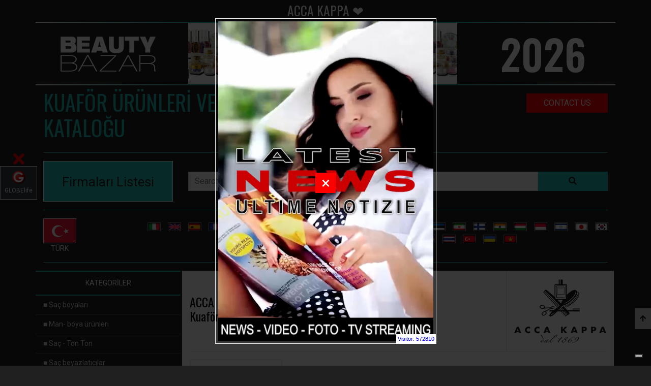

--- FILE ---
content_type: text/html; charset=UTF-8
request_url: https://beautybazar.cn/tr/acca-kappa-pa-696/acca-kappa.html.html
body_size: 21478
content:
<!doctype html>
<html lang="tr">
	<head>
		<!-- Google Tag Manager -->
		<script>(function(w,d,s,l,i){w[l]=w[l]||[];w[l].push({'gtm.start':
			new Date().getTime(),event:'gtm.js'});var f=d.getElementsByTagName(s)[0],
			j=d.createElement(s),dl=l!='dataLayer'?'&l='+l:'';j.async=true;j.src=
			'https://www.googletagmanager.com/gtm.js?id='+i+dl;f.parentNode.insertBefore(j,f);
			})(window,document,'script','dataLayer','GTM-PZ95PSX');</script>
		<!-- End Google Tag Manager -->

		<link rel="canonical" href="https://beautybazar.com/tr/acca-kappa-pa-696/acca-kappa.html.html" />

		
<!-- schema org - inizio -->
<script type="application/ld+json">{ "@context":"https://schema.org", "@type":"ItemList","name":"ACCA KAPPA - /tr/acca kappa pa 696/acca kappa.html.html" , "logo": "https://beautybazar.cn/images/BeautyBazar-logo.png", "image": "https://beautybazar.cn/images/intro/beautybazar-2024.webp","url":"https://beautybazar.cn/tr/acca-kappa-pa-696/acca-kappa.html.html","description":"/tr/acca kappa pa 696/acca kappa.html.html", "itemListElement":[ { "@type":"ListItem", "position":1, "item": { "@context": "https://schema.org/", "@type": "Product", "name": "Dalgalı", "description": "Tellere kökten dalgalı bir etki veren ve tüm uzunluk boyunca gölgelenmiş saçları kurutun.", "image":"https://beautybazar.cn/prodotti/acca-kappa-wavy.jpg", "url":"https://beautybazar.com/tr/aksesuarları-kuafeoumlrleuumlk-c-17/acca-kappa-a-696/dalgalı-p-6277.html", "offers":{ "@type": "AggregateOffer", "offerCount": 5, "lowPrice": 5.00, "highPrice": 199.99, "priceCurrency": "EUR"}, "review":{ "@type": "Review", "reviewRating":{ "@type": "Rating", "ratingValue": 4, "bestRating": 5}, "author":{ "@type": "Person", "name": "ACCA KAPPA @ Beautybazar"}}, "aggregateRating":{ "@type": "AggregateRating", "ratingValue": 4.4, "reviewCount": 89}}}]}</script><script type="application/ld+json">{ "@context": "https://schema.org", "@type": "WebPage", "name": "Dalgalı", "description": "Tellere kökten dalgalı bir etki veren ve tüm uzunluk boyunca gölgelenmiş saçları kurutun.

Tüpün konik, klasik silindirik şekilden daha modern bir etki için buluğu sa", "publisher": { "@type": "Person", "name": "Roberto Trussardi" }, "primaryImageOfPage":{"@id":"beautybazar.cn/tr/acca-kappa-pa-696/acca-kappa.html.html#primaryimage"}, "image":{"@id":"beautybazar.cn/tr/acca-kappa-pa-696/acca-kappa.html.html#primaryimage"}, "thumbnailUrl":"https://beautybazar.cn/prodotti/acca-kappa-wavy.jpg", "license": "https://globelife.com/includes/acquireLicensePage.html"}</script><script type="application/ld+json"> { "@context": "https://schema.org", "@type": "BreadcrumbList", "name": "hairstylists' products", "logo": "https://beautybazar.cn/images/BeautyBazar-logo.png", "url": "https://beautybazar.cn/tr/acca-kappa-pa-696/acca-kappa.html.html", "description":"E-commerce site used not only exclusively to purchase, but also and above all to obtain information, compare prices and read reviews. The products are published with photos and videos.", "image": "https://beautybazar.cn/images/intro/beautybazar-2024.webp", "itemListElement": [ { "@type": "ListItem", "position": 1, "name": "Saç boyaları", "item": "https://beautybazar.cn/tr/saeccedil-boyaları-c-1/saeccedil-boyaları.html"}, { "@type": "ListItem", "position": 2, "name": "Man- boya ürünleri", "item": "https://beautybazar.cn/tr/man-boya-euumlreuumlnleri-c-20/man-boya-euumlreuumlnleri.html"}, { "@type": "ListItem", "position": 3, "name": "Saç - Ton Ton", "item": "https://beautybazar.cn/tr/saeccedil-ton-ton-c-2/saeccedil-ton-ton.html"}, { "@type": "ListItem", "position": 4, "name": "Saç beyazlatıcılar", "item": "https://beautybazar.cn/tr/saeccedil-beyazlatıcılar-c-3/saeccedil-beyazlatıcılar.html"}, { "@type": "ListItem", "position": 5, "name": "Saç Rengi Geliştiriciler", "item": "https://beautybazar.cn/tr/saeccedil-rengi-geliştiriciler-c-4/saeccedil-rengi-geliştiriciler.html"}, { "@type": "ListItem", "position": 6, "name": "Kalıcı saç", "item": "https://beautybazar.cn/tr/kalıcı-saeccedil-c-5/kalıcı-saeccedil.html"}, { "@type": "ListItem", "position": 7, "name": "Saç Düzleştirici", "item": "https://beautybazar.cn/tr/saeccedil-deuumlzleştirici-c-6/saeccedil-deuumlzleştirici.html"}, { "@type": "ListItem", "position": 8, "name": "Tedaviler - saç bakımı", "item": "https://beautybazar.cn/tr/tedaviler-saeccedil-bakımı-c-10/tedaviler-saeccedil-bakımı.html"}, { "@type": "ListItem", "position": 9, "name": "Jel ve bitiş saç", "item": "https://beautybazar.cn/tr/jel-ve-bitiş-saeccedil-c-11/jel-ve-bitiş-saeccedil.html"}, { "@type": "ListItem", "position": 10, "name": "Saç spreyleri", "item": "https://beautybazar.cn/tr/saeccedil-spreyleri-c-12/saeccedil-spreyleri.html"}, { "@type": "ListItem", "position": 11, "name": "Balzamlar - saç maskeleri", "item": "https://beautybazar.cn/tr/balzamlar-saeccedil-maskeleri-c-13/balzamlar-saeccedil-maskeleri.html"}, { "@type": "ListItem", "position": 12, "name": "Saçlar için şampuanlar", "item": "https://beautybazar.cn/tr/saeccedillar-ieccedilin-şampuanlar-c-14/saeccedillar-ieccedilin-şampuanlar.html"}, { "@type": "ListItem", "position": 13, "name": "Saç spreyi", "item": "https://beautybazar.cn/tr/saeccedil-spreyi-c-15/saeccedil-spreyi.html"}, { "@type": "ListItem", "position": 14, "name": "Saçlar için özel ürünler", "item": "https://beautybazar.cn/tr/saeccedillar-ieccedilin-eoumlzel-euumlreuumlnler-c-16/saeccedillar-ieccedilin-eoumlzel-euumlreuumlnler.html"}, { "@type": "ListItem", "position": 15, "name": "aksesuarları kuaförlük", "item": "https://beautybazar.cn/tr/aksesuarları-kuafeoumlrleuumlk-c-17/aksesuarları-kuafeoumlrleuumlk.html"}, { "@type": "ListItem", "position": 16, "name": "Saç kurutma makinesi", "item": "https://beautybazar.cn/tr/saeccedil-kurutma-makinesi-c-21/saeccedil-kurutma-makinesi.html"}, { "@type": "ListItem", "position": 17, "name": "Saç Düzleştirici", "item": "https://beautybazar.cn/tr/saeccedil-deuumlzleştirici-c-22/saeccedil-deuumlzleştirici.html"}, { "@type": "ListItem", "position": 18, "name": "Saç için makaslar", "item": "https://beautybazar.cn/tr/saeccedil-ieccedilin-makaslar-c-23/saeccedil-ieccedilin-makaslar.html"}, { "@type": "ListItem", "position": 19, "name": "Saç fırçaları", "item": "https://beautybazar.cn/tr/saeccedil-fıreccedilaları-c-24/saeccedil-fıreccedilaları.html"}, { "@type": "ListItem", "position": 20, "name": "Saçlar için uzantısı", "item": "https://beautybazar.cn/tr/saeccedillar-ieccedilin-uzantısı-c-25/saeccedillar-ieccedilin-uzantısı.html"}, { "@type": "ListItem", "position": 21, "name": "Kuaför Mobilyalar", "item": "https://beautybazar.cn/tr/kuafeoumlr-mobilyalar-c-18/kuafeoumlr-mobilyalar.html"}, { "@type": "ListItem", "position": 22, "name": "Okullar ve kuaförlük kursları", "item": "https://beautybazar.cn/tr/okullar-ve-kuafeoumlrleuumlk-kursları-c-19/okullar-ve-kuafeoumlrleuumlk-kursları.html"}, { "@type": "ListItem", "position": 23, "name": "Estetik", "item": "https://beautybazar.cn/tr/estetik-c-26/estetik.html"}, { "@type": "ListItem", "position": 24, "name": "Kuaförlük kıyafetleri", "item": "https://beautybazar.cn/tr/kuafeoumlrleuumlk-kıyafetleri-c-27/kuafeoumlrleuumlk-kıyafetleri.html"}, { "@type": "ListItem", "position": 25, "name": "Area Manager", "item": "https://beautybazar.cn/tr/area-manager-c-28/area-manager.html"}]}</script>
<script type="application/ld+json"> { "@context": "https://schema.org/", "@type": "ImageObject", "contentUrl": "https://beautybazar.cn/images/BeautyBazar-logo.png", "license": "https://globelife.com/privacy/policy-privacy.html", "acquireLicensePage": "https://globelife.com/privacy/policy-privacy.html", "creditText": "GLOBElife", "creator":{ "@type": "Person", "name": "Roberto Trussardi"}, "copyrightNotice": "Proprietà di Edizioni HP"} </script>
<script type="application/ld+json"> { "@context": "https://schema.org/", "@type": "ImageObject", "contentUrl": "https://globelife.com/globelife-logo.jpg", "license": "https://globelife.com/privacy/policy-privacy.html", "acquireLicensePage": "https://globelife.com/privacy/policy-privacy.html", "creditText": "GLOBElife", "creator":{ "@type": "Person", "name": "Roberto Trussardi"}, "copyrightNotice": "Proprietà di Edizioni HP"} </script>
<script type="application/ld+json"> { "@context": "https://schema.org", "@type": "Organization", "name": "GLOBElife (Publishing House)", "description": "www.GLOBElife.com is the most important international portal specializing in hair fashion. It is a point of reference for global hairstyling for trade fairs, production companies, distributors, wholesalers, hairdressers and women looking for news and news on hair.", "image": "https://globelife.com/globelife-logo.jpg", "url": "https://globelife.com/", "logo": "https://globelife.com/globelife-logo.jpg", "email": "info@globelife.com", "telephone": "+3903311706328", "address":{ "@type": "PostalAddress", "streetAddress": "Via Primo Maggio 11/13", "addressLocality": "San Vittore Olona (MI)", "addressCountry": "IT", "addressRegion": "Lombardia", "postalCode": "20028"}, "vatID": "09161130969"} </script>
<script type="application/ld+json">  { "@context": "https://schema.org", "@type": "FAQPage", "mainEntity": [ { "@type": "Question", "name": "Where can I find information on professional hair products and accessories?", "acceptedAnswer":{ "@type": "Answer", "text": "On beautybazar.com you will find all the information relating to hair products, professional hair accessories, furniture for hairdressers, schools for hairdressers, courses for hairdressers. If you are a hairdresser and you are looking for a product for your salon or if you are a person who needs information relating to professional hair products then browse https://beautybazar.com and you will find what you are looking for."}}]} </script>
<!-- schema org - fine -->

		<link rel='dns-prefetch' href='//globelife.com/' />
		<link rel='dns-prefetch' href='//cdnjs.cloudflare.com/' />
		<link rel='dns-prefetch' href='//stackpath.bootstrapcdn.com/' />
		<link rel='dns-prefetch' href='//fonts.googleapis.com/' />
		<link rel='dns-prefetch' href='//cdn.jsdelivr.net/' />		
		 <link rel="alternate" hreflang="ar" href="https://beautybazar.cn/ar/acca-kappa-pa-696/acca-kappa.html" />  <link rel="alternate" hreflang="bg" href="https://beautybazar.cn/bg/acca-kappa-pa-696/acca-kappa.html" />  <link rel="alternate" hreflang="ca" href="https://beautybazar.cn/ca/acca-kappa-pa-696/acca-kappa.html" />  <link rel="alternate" hreflang="cs" href="https://beautybazar.cn/cs/acca-kappa-pa-696/acca-kappa.html" />  <link rel="alternate" hreflang="da" href="https://beautybazar.cn/da/acca-kappa-pa-696/acca-kappa.html" />  <link rel="alternate" hreflang="de" href="https://beautybazar.cn/de/acca-kappa-pa-696/acca-kappa.html" />  <link rel="alternate" hreflang="el" href="https://beautybazar.cn/el/acca-kappa-pa-696/acca-kappa.html" />  <link rel="alternate" hreflang="en" href="https://beautybazar.cn/en/acca-kappa-pa-696/acca-kappa.html" />  <link rel="alternate" hreflang="es" href="https://beautybazar.cn/es/acca-kappa-pa-696/acca-kappa.html" />  <link rel="alternate" hreflang="et" href="https://beautybazar.cn/et/acca-kappa-pa-696/acca-kappa.html" />  <link rel="alternate" hreflang="fa" href="https://beautybazar.cn/fa/acca-kappa-pa-696/acca-kappa.html" />  <link rel="alternate" hreflang="fi" href="https://beautybazar.cn/fi/acca-kappa-pa-696/acca-kappa.html" />  <link rel="alternate" hreflang="fr" href="https://beautybazar.cn/fr/acca-kappa-pa-696/acca-kappa.html" />  <link rel="alternate" hreflang="hi" href="https://beautybazar.cn/hi/acca-kappa-pa-696/acca-kappa.html" />  <link rel="alternate" hreflang="hr" href="https://beautybazar.cn/hr/acca-kappa-pa-696/acca-kappa.html" />  <link rel="alternate" hreflang="hu" href="https://beautybazar.cn/hu/acca-kappa-pa-696/acca-kappa.html" />  <link rel="alternate" hreflang="id" href="https://beautybazar.cn/id/acca-kappa-pa-696/acca-kappa.html" />  <link rel="alternate" hreflang="it" href="https://beautybazar.cn/it/acca-kappa-pa-696/acca-kappa.html" />  <link rel="alternate" hreflang="iw" href="https://beautybazar.cn/iw/acca-kappa-pa-696/acca-kappa.html" />  <link rel="alternate" hreflang="ja" href="https://beautybazar.cn/ja/acca-kappa-pa-696/acca-kappa.html" />  <link rel="alternate" hreflang="ko" href="https://beautybazar.cn/ko/acca-kappa-pa-696/acca-kappa.html" />  <link rel="alternate" hreflang="lt" href="https://beautybazar.cn/lt/acca-kappa-pa-696/acca-kappa.html" />  <link rel="alternate" hreflang="lv" href="https://beautybazar.cn/lv/acca-kappa-pa-696/acca-kappa.html" />  <link rel="alternate" hreflang="ms" href="https://beautybazar.cn/ms/acca-kappa-pa-696/acca-kappa.html" />  <link rel="alternate" hreflang="nl" href="https://beautybazar.cn/nl/acca-kappa-pa-696/acca-kappa.html" />  <link rel="alternate" hreflang="no" href="https://beautybazar.cn/no/acca-kappa-pa-696/acca-kappa.html" />  <link rel="alternate" hreflang="pl" href="https://beautybazar.cn/pl/acca-kappa-pa-696/acca-kappa.html" />  <link rel="alternate" hreflang="pt" href="https://beautybazar.cn/pt/acca-kappa-pa-696/acca-kappa.html" />  <link rel="alternate" hreflang="ro" href="https://beautybazar.cn/ro/acca-kappa-pa-696/acca-kappa.html" />  <link rel="alternate" hreflang="ru" href="https://beautybazar.cn/ru/acca-kappa-pa-696/acca-kappa.html" />  <link rel="alternate" hreflang="sk" href="https://beautybazar.cn/sk/acca-kappa-pa-696/acca-kappa.html" />  <link rel="alternate" hreflang="sl" href="https://beautybazar.cn/sl/acca-kappa-pa-696/acca-kappa.html" />  <link rel="alternate" hreflang="sr" href="https://beautybazar.cn/sr/acca-kappa-pa-696/acca-kappa.html" />  <link rel="alternate" hreflang="sv" href="https://beautybazar.cn/sv/acca-kappa-pa-696/acca-kappa.html" />  <link rel="alternate" hreflang="th" href="https://beautybazar.cn/th/acca-kappa-pa-696/acca-kappa.html" />  <link rel="alternate" hreflang="tr" href="https://beautybazar.cn/tr/acca-kappa-pa-696/acca-kappa.html" />  <link rel="alternate" hreflang="uk" href="https://beautybazar.cn/uk/acca-kappa-pa-696/acca-kappa.html" />  <link rel="alternate" hreflang="vi" href="https://beautybazar.cn/vi/acca-kappa-pa-696/acca-kappa.html" />  <link rel="alternate" hreflang="zh" href="https://beautybazar.cn/zh/acca-kappa-pa-696/acca-kappa.html" /> <link rel="alternate" hreflang="x-default" href="https://beautybazar.cn/it/acca-kappa-pa-696/acca-kappa.html" />        <title>acca kappa ❤️ GLOBElife  ☎️️️ </title>
        <meta name="keywords" content="kuaför ürünleri, saç ürünleri satışı, fiyatları, e-ticaret, kuaförlük boyaları, boyalar, saç ağartıcılar, saç açıcıları, saç dökülmesi tedavileri, saç çıkarma tedavileri, kuaförler için saç kurutma makineleri, kuaförler için saç kurutma makineleri, saç düzleştiriciler, saç düzleştiriciler kuaförler , profesyonel saç düzleştirici, beyaz saç, gri saç, SAÇ Ürünleri Beauty Bazar 3bteam, 3me maestri elvares, a.l. team, abba project, abril et nature, acai therapy, affinage salon professional, agadir, alcantara, aldo coppola, aldo forte, alfaparf, allwaves, Alter Ego, alterna, amargan, american crew, amj charlson, amorosi, angel brush, angens, argan oil mk, artego, artist, artwork, ascet, asp, aveda, avita, b-spot, b.m.p., babyliss pro, balmain, barbaitaliana, barex, baxter, bbcos, be hair, beauty confidence kyoma, bes, bhs, biacre, biobotanic, bioetika, biohair, bioshine, biosky, black, botugen by fanola, brazilian blowout, brazilian keratin, brazilian tech, brelil professional, bright, by d. falengreen, c:ehko, cadiveau, caliven, calmar, capelli&capelli, capillum, carbonari group, cartacor, ceramik, ceriotti, charme & beauty, chenice, chihtsais, class, claxon, clynol, co.in. arredamenti parrucchieri, color design, compagnia del colore, corioliss, cosmo service, cotril, cpm, crazy color, creative studio, creattiva, croc usa, cure ology, d & l hair products, da galeno, dance color, dapper dan, davines, dawa, dax multi-cultural, dea diva, demeral, denman, depot - the male tools & co., di biase hair, dikson, dina meri, diva, dott. solari, draghetti, dune 90, dyson, earthly body, echosline, egoworld, eksperience, elchim, elegy, elgon, emmebi, emmediciotto, emsibeth, envie, essie, eti, eugene perma, euro ital, everline, every green, exagon engineering, exitenn, exten silk, extremo, faipa, fanola, farmaca international, farmagan, farmavita, farouk, fascino & eleganza, fauvert professionnel, fiapp international, fondonatura, framesi, free limix, fudge, gama professional, gamma piu, garagnani, geny, gerardi, ghd, giomat, giubra, goldwell, gordon, gran chic, great lenghts, green light, greenion, hair company, hair models, hair thinking, hair trade, halonis, hantesis, helen seward, herb uk, hg, hsa, htk, id hair products, inco, india, indola, inebrya, insignia plus, intercosmo, invidia, it&ly, itit cosmetics, jalyd professional, jean paul myne, joico, k-time, kaaral, kadus, karisma beauty design, kemon, keramine h, kerastase, kerastraight, keratherapy, keratin complex, keune, kevin murphy, kiela, kitoko by asp, kleral system, kms california, komeko, komis, kplatinum, krom, l oreal professionnel - loreal, la biosthetique, la brasiliana, label.m, labor pro, lady nail, lanza, leader cam, liquid keratin, lirias, lisap, liscio punto, londa, loralradicchio, luca rossini, macadamia, make up artixt professional, malvy professional, marcia teixeira, mash up haircare, matrix, matsuzaki, maxxelle, mdg, medavita, medical and beauty, mediceuticals, melcap, memoye, mikado, milk shake, mistral, mix-up, mizani, montibel-lo, moroccanoil, morocutti, mp hair, muster, mydentity guy tang, myorganics, myosotis, naat, nagrom, nanomax, napura, nashi argan landoll, natural hp, nemesi, nevita, nhp, niamh, nika, nioxin, nook, nouvelle, novisoft, nuance, nyce, olaplex, om system, ones only, optima-cosmedi, oro fluido, orotherapy, osmo, over color, oway, oxypower, oyster, parisienne, parlux phon, paul mitchell, pazzini beauty expert, periche profesional, personal, phase 10+, philip kingsley, philip martins, phitofarma, phytothermae, pi-erre, pietranera, pinin, plura professional line, poker, precious hair, previa, prive, pro active, professional by fama, punti di vista, qtm, raywell, rco, redken, ref, rejuvx, relax, rem, renee blanche, retro professional, retro specific, retro.upgrade, revivogen, revivre, revlon professional, rica, roial, roilar, rolland eco ethic organic, roux, rusk, sabbadini, salerm, salon ambience, samurai, scenic, schwarzkopf, screen, sebastian, selective, sensus, sericolor, sexy hair, sh-rd, shark killer pomade, she hair extension, shiseido, shot, shu uemura, sinergy cosmetics, sl beauty, soa, soco, solfine, straight & curl, struktis, subrina, system diffusion, tahe, takara belmont, technique, tecna italia, teotema-cosmedi, termix, terzi industrie, tigi haircare, tk, tmt, tocco magico, togethair, tri, tricoart, tricol, tricosal, unika, unimix, uniq one, upgrade, valera, varcare, vicky, vifrex, vision products, vitalcare, vitalfarco by maxima, vitalitys, volhair, wahl, waland, wella professionals, welonda, wig by natura, world diffusion, x hair by new cosmetics, xtro, ybera professional, yellow, yuko, yunsey, z.one, zerozero39, zerran international, zetavel, Orea Malia, Roberto Autieri, Egidio Borri, Roberto Bombardier - loreal" >
        <meta name="description" content="acca kappa ❤️ GLOBElife (Publishing House)  ☎️️️  Kuaför ürünleri ❤️ GLOBElife (Publishing House)  ☎️️️ Satis Saç Ürünleri - kuaförler">
        <meta property="og:site_name" content="GLOBElife - BEAUTYBAZAR">
        <meta property="og:type" content="website">
        <meta property="og:locale" content="tr">
        <meta property="fb:app_id" content="">
        <meta name="google-play-app" content="">
        <meta name="apple-itunes-app" content="">
        <meta name="twitter:card" content="summary">
        <meta name="twitter:site" content="@GLOBElife_com">
        <meta property="og:image" content="https://beautybazar.com/images/beautybazar-logo-og.webp">
        <meta itemprop="image" content="https://beautybazar.com/images/beautybazar-logo-og.webp">
        <meta name="twitter:image" content="https://beautybazar.com/images/beautybazar-logo-og.webp">
        <meta name="is-redirect" content="false">
        <meta property="og:description" content="acca kappa ❤️ GLOBElife (Publishing House)  ☎️️️  Kuaför ürünleri ❤️ GLOBElife (Publishing House)  ☎️️️ Satis Saç Ürünleri - kuaförler">
        <meta itemprop="description" content="acca kappa ❤️ GLOBElife (Publishing House)  ☎️️️  Kuaför ürünleri ❤️ GLOBElife (Publishing House)  ☎️️️ Satis Saç Ürünleri - kuaförler">
        <meta name="twitter:description" content="acca kappa ❤️ GLOBElife (Publishing House)  ☎️️️  Kuaför ürünleri ❤️ GLOBElife (Publishing House)  ☎️️️ Satis Saç Ürünleri - kuaförler">
        <meta property="og:url" content="https://beautybazar.cn/tr/acca-kappa-pa-696/acca-kappa.html.html">
        <meta property="twitter:url" content="https://beautybazar.cn/tr/acca-kappa-pa-696/acca-kappa.html.html">
        <meta property="og:title" content="acca kappa ❤️ GLOBElife  ☎️️️ ">
        <meta itemprop="name" content="acca kappa ❤️ GLOBElife  ☎️️️ ">
        <meta name="twitter:title" content="acca kappa ❤️ GLOBElife  ☎️️️ ">
        <meta name="Author" content="BeautyBazar.net" >
        <meta http-equiv="Last-modified" content="2026-01-16 11:28:45" >
        <meta name="Title" content="acca kappa ❤️ GLOBElife  ☎️️️ " >
        <meta name="Subject" content="acca kappa ❤️ GLOBElife  ☎️️️ " >
        <meta name="Generator" content="beautybazar.cn" >
        <meta name="Copyright" content="beautybazar.cn" >
        <meta name="Designer" content="beautybazar.cn" >
        <meta name="Publisher" content="beautybazar.cn" >
        <meta name="Revisit-After" content="7 Days" >
        <meta name="Distribution" content="Global" >
        <meta name="Robots" content="Index, All" >


<meta charset="utf-8">
<meta name="viewport" content="width=device-width, initial-scale=1, shrink-to-fit=no">
<link rel="stylesheet" href="https://stackpath.bootstrapcdn.com/bootstrap/4.1.0/css/bootstrap.min.css">
<link rel="stylesheet" href="https://stackpath.bootstrapcdn.com/bootstrap/4.1.0/css/bootstrap.min.css">
<link rel="stylesheet" href="https://cdnjs.cloudflare.com/ajax/libs/font-awesome/5.15.3/css/all.min.css" integrity="sha512-iBBXm8fW90+nuLcSKlbmrPcLa0OT92xO1BIsZ+ywDWZCvqsWgccV3gFoRBv0z+8dLJgyAHIhR35VZc2oM/gI1w==" crossorigin="anonymous" referrerpolicy="no-referrer" />
<link rel="stylesheet" href="https://cdnjs.cloudflare.com/ajax/libs/rateYo/2.3.2/jquery.rateyo.min.css">

<link rel="stylesheet" href="/css/main.css">
<link rel="stylesheet" href="/css/emoji.css">

<script src="https://code.jquery.com/jquery-3.3.1.min.js"></script>
<script src="https://cdnjs.cloudflare.com/ajax/libs/rateYo/2.3.2/jquery.rateyo.min.js"></script>
<script>
		document.addEventListener("DOMContentLoaded", function(event) {
			document.getElementById("currentUrl").style.display = "none";
			document.getElementById("currentUrl").innerHTML = window.location.href;
			window.parent.postMessage({location:window.location.pathname}, '*');
		});
</script>

<!-- Meta Pixel Code -->
<script>
!function(f,b,e,v,n,t,s)
{if(f.fbq)return;n=f.fbq=function(){n.callMethod?
n.callMethod.apply(n,arguments):n.queue.push(arguments)};
if(!f._fbq)f._fbq=n;n.push=n;n.loaded=!0;n.version='2.0';
n.queue=[];t=b.createElement(e);t.async=!0;
t.src=v;s=b.getElementsByTagName(e)[0];
s.parentNode.insertBefore(t,s)}(window, document,'script',
'https://connect.facebook.net/en_US/fbevents.js');
fbq('init', '769805340950788');
fbq('track', 'PageView');
</script>
<noscript><img height="1" width="1" style="display:none"
src="https://www.facebook.com/tr?id=769805340950788&ev=PageView&noscript=1"
/></noscript>
<!-- End Meta Pixel Code -->
<meta name="facebook-domain-verification" content="2e3qfmk9sxzri3qx6b94mayh31at00" />
<link rel="icon" type="image/png" href="https://beautybazar.com/favicon.png" />
        <link rel="apple-touch-icon" sizes="180x180" href="https://beautybazar.com/apple-touch-icon.png">
        <link rel="icon" type="image/png" sizes="32x32" href="https://beautybazar.com/favicon-32x32.png">
        <link rel="icon" type="image/png" sizes="16x16" href="https://beautybazar.com/favicon-16x16.png">
		<link rel="icon" type="image/x-icon" href="/favicon.ico">	


<style> .img-nascosta { display: none !important; } </style> </head>

<body class="dark">
    <!-- Google Tag Manager (noscript) -->
		<noscript><iframe src="https://www.googletagmanager.com/ns.html?id=GTM-PZ95PSX"
		height="0" width="0" style="display:none;visibility:hidden"></iframe></noscript>
    <!-- End Google Tag Manager (noscript) -->

	<h1 class="h1PrimaRiga">ACCA KAPPA ❤️ </h1>		
	<!-- STAT ON --><script>
    var capogruppo = 'beautybazar';
    var suffissoDominio = '';
    var linkStat = 'https://globelife.com/stat/apiStatisticaBase.php';
    window.addEventListener('DOMContentLoaded', (event) => {
        // verifica che non sia un bot/crawler ecc.
        // verifica che non sia dall'ufficio o server interno (ma questo mi sa solo da php...)
        var botPattern = "(googlebot\/|bot|Googlebot-Mobile|Googlebot-Image|Google favicon|Mediapartners-Google|bingbot|slurp|java|wget|curl|Commons-HttpClient|Python-urllib|libwww|httpunit|nutch|phpcrawl|msnbot|jyxobot|FAST-WebCrawler|FAST Enterprise Crawler|biglotron|teoma|convera|seekbot|gigablast|exabot|ngbot|ia_archiver|GingerCrawler|webmon |httrack|webcrawler|grub.org|UsineNouvelleCrawler|antibot|netresearchserver|speedy|fluffy|bibnum.bnf|findlink|msrbot|panscient|yacybot|AISearchBot|IOI|ips-agent|tagoobot|MJ12bot|dotbot|woriobot|yanga|buzzbot|mlbot|yandexbot|purebot|Linguee Bot|Voyager|CyberPatrol|voilabot|baiduspider|citeseerxbot|spbot|twengabot|postrank|turnitinbot|scribdbot|page2rss|sitebot|linkdex|Adidxbot|blekkobot|ezooms|dotbot|Mail.RU_Bot|discobot|heritrix|findthatfile|europarchive.org|NerdByNature.Bot|sistrix crawler|ahrefsbot|Aboundex|domaincrawler|wbsearchbot|summify|ccbot|edisterbot|seznambot|ec2linkfinder|gslfbot|aihitbot|intelium_bot|facebookexternalhit|yeti|RetrevoPageAnalyzer|lb-spider|sogou|lssbot|careerbot|wotbox|wocbot|ichiro|DuckDuckBot|lssrocketcrawler|drupact|webcompanycrawler|acoonbot|openindexspider|gnam gnam spider|web-archive-net.com.bot|backlinkcrawler|coccoc|integromedb|content crawler spider|toplistbot|seokicks-robot|it2media-domain-crawler|ip-web-crawler.com|siteexplorer.info|elisabot|proximic|changedetection|blexbot|arabot|WeSEE:Search|niki-bot|CrystalSemanticsBot|rogerbot|360Spider|psbot|InterfaxScanBot|Lipperhey SEO Service|CC Metadata Scaper|g00g1e.net|GrapeshotCrawler|urlappendbot|brainobot|fr-crawler|binlar|SimpleCrawler|Livelapbot|Twitterbot|cXensebot|smtbot|bnf.fr_bot|A6-Indexer|ADmantX|Facebot|Twitterbot|OrangeBot|memorybot|AdvBot|MegaIndex|SemanticScholarBot|ltx71|nerdybot|xovibot|BUbiNG|Qwantify|archive.org_bot|Applebot|TweetmemeBot|crawler4j|findxbot|SemrushBot|yoozBot|lipperhey|y!j-asr|Domain Re-Animator Bot|AddThis)";
        var re = new RegExp(botPattern, 'i');
        var userAgent = navigator.userAgent; 
        if (re.test(userAgent)) {
            console.log('the user agent is a crawler!');
        }else{
            if(capogruppo!='undefine' && capogruppo!='n-a' && capogruppo!=null && capogruppo.trim()!=''){setStat();}
        }

    });


    async function actionFetchPOSTtextStatistica(url,parametri){
            // impostazioni - inizio
                var esito ={};
                var data = parametri;
                var params = new URLSearchParams();
                for(i in data){
                    params.append(i,data[i]);
                }


                var myHeaders = new Headers();
                    myHeaders.append('pragma', 'no-cache');
                    myHeaders.append('cache-control', 'no-cache');
                    myHeaders.append('mode', 'no-cors');


                var myRequest = new Request(url,
                    {
                        method:"POST",
                        mode:"no-cors",
                        headers: myHeaders,
                        body:params
                    }
                );
            // impostazioni - fine

        await fetch(myRequest).then(function (response) {
            if (response.ok) {
                //return response.json();
                return response.text();

            }
            return Promise.reject(response);
        }).then(function (data) {
            //document.getElementById('idDivObjLoaded').innerHTML = '';
            if(data === null){return null;}
                esito = data;
                // operazioni da svolgere se ok - fine


        }).catch(function (err) {
            // There was an error
            console.warn('Errore catch actionFetchPOSTtext: ');
            console.warn(err);
            //document.getElementById('idDivObjLoaded').innerHTML = '<h3 style="color: red;">' + err + '</h3>';
        });

        return esito;
    }
    async function setStat(){
        var parametri = new Array();
            parametri['cmd'] = 'setStat';
            parametri['codiceSblocco'] = 'ASKJFRNFJK45654ASDFDS';
            parametri['capogruppo'] = capogruppo;
            parametri['dominio'] = window.location.hostname + '_' + suffissoDominio;


        esitoFetch = await actionFetchPOSTtextStatistica(linkStat,parametri);


    }
    async function inviaSegnalazioneErrorePerStat(objDati){
        var parametri = new Array();
        parametri['cmd'] = 'inviaSegnalazioneErrore';
        parametri['subject'] = 'errore javascript in: ' + location.href;
        parametri['codiceSblocco'] = 'ASKJFRNFJK45654ASDFDS';
        parametri['provenienza'] = window.location.hostname;
        parametri['errore'] = JSON.stringify(objDati);
        parametri['subject'] = 'Errore statistica';
        
        esitoInvioEmail = await actionFetchPOSTtextStatistica(linkStat,parametri);

        console.log('Segnalazione errore:');
        console.log(esitoInvioEmail);
        console.log(objDati);

    }    
</script>
<div class="hidden" id="currentUrl"></div>

<nav class="navbar navbar-desktop navbar-expand-lg navbar-dark bg-primary fixed-top navbar-scroll d-none d-lg-block">
	<div class="container">
          <a class="navbar-brand" href="#"><strong>BEAUTY</strong>BAZAR</a>
          <button class="navbar-toggler" type="button" data-toggle="collapse" data-target="#navbarSupportedContent" aria-controls="navbarSupportedContent" aria-expanded="false" aria-label="Toggle navigation">
            <span class="navbar-toggler-icon"></span>
          </button>
        
          <div class="collapse navbar-collapse" id="navbarSupportedContent">
          <ul class="navbar-nav mr-auto">
          </ul>
         <form class="form-inline form-search my-2 my-lg-0" action="https://beautybazar.cn/tr/search/" method="post"> 
              <input class="form-control" type="search" placeholder="Search" aria-label="Search" name="cerca">
              <button class="btn my-2 my-sm-0" type="submit">Search</button>
            </form>
		  </div>
	  </div>
</nav>
<nav class="navbar navbar-mobile navbar-expand-lg navbar-dark bg-primary fixed-top d-lg-none px-1">
	<div class="container">
          <div class="col-6 px-1">
						<a class="btn btn-dark btn-eleAziende d-block w-100 text-uppercase" 
							href="/tr/saeccedil-euumlreuumlnleri-list.html" 
							title="Firmaları Listesi">
							Firmaları Listesi						</a>
					</div>
          <div class="col-6 px-1">
            <span class="btn btn-dark d-block w-100 text-uppercase btn-mobile btn-categorie">
              Kategoriler            </span>
          </div>

          <div class="col-2 d-none">
            <button class="navbar-toggler" type="button" data-toggle="collapse" data-target="#navbarMobile" aria-controls="navbarSupportedContent" aria-expanded="false" aria-label="Toggle navigation">
              <span class="navbar-toggler-icon"></span>
            </button>
          </div>
          <div class="collapse navbar-collapse" id="navbarMobile  ">
          <ul class="navbar-nav mr-auto">
          </ul>
         <form class="form-inline my-2 my-lg-0" action="https://beautybazar.cn/tr/search/" method="post"> 
              <input class="form-control mr-sm-2" type="search" placeholder="Search" aria-label="Search" name="cerca">
              <button class="btn my-2 my-sm-0" type="submit"><i class="fa fa-search">Search</i></button>
            </form>
		  </div>
	  </div>
</nav><div id="wrap" class="container">
    <header>
    	<div id="cont-header" class="mb-2 row">
    		 
    <div class="col-6 col-md-3 d-flex align-items-center justify-content-center">
    	<a href="https://beautybazar.cn">
    		<div id="headerLogo">
    			<img src="https://beautybazar.cn/images/header/logoBBLight.png" border="0" alt="Beauty Bazar" title="Beauty Bazar" class="img-fluid">
    			<!--<img src="https://beautybazar.cn/images/header/logo.png" border="0" alt="Beauty Bazar" title="Beauty Bazar">-->
    		</div>
    	</a>
    </div>
    <div class="col-12 col-md-6 d-none d-md-block animazione-header">
    	<div id="header-foto">
    		<div id="header-foto-1">
    			<img src="https://beautybazar.cn/images/header/m13.jpg" border="0" class="p7">
    			<img src="https://beautybazar.cn/images/header/p18.jpg" border="0" class="p6">
    			<img src="https://beautybazar.cn/images/header/p35.jpg" border="0" class="p5">
    			<img src="https://beautybazar.cn/images/header/p34.jpg" border="0" class="p4">
    			<img src="https://beautybazar.cn/images/header/p23.jpg" border="0" class="p3">
    			<img src="https://beautybazar.cn/images/header/p4.jpg" border="0" class="p2">
    			<img src="https://beautybazar.cn/images/header/m1.jpg" border="0" class="p1">
    		</div>
    		<div id="header-foto-2">
    			<img src="https://beautybazar.cn/images/header/p22.jpg" border="0" class="p14">
    			<img src="https://beautybazar.cn/images/header/m9.jpg" border="0" class="p13">
    			<img src="https://beautybazar.cn/images/header/p33.jpg" border="0" class="p12">
    			<img src="https://beautybazar.cn/images/header/m6.jpg" border="0" class="p11">
    			<img src="https://beautybazar.cn/images/header/p11.jpg" border="0" class="p10">
    			<img src="https://beautybazar.cn/images/header/p5.jpg" border="0" class="p9">
    			<img src="https://beautybazar.cn/images/header/p1.jpg" border="0" class="p8">
    		</div>
    		<div id="header-foto-3">
    			<img src="https://beautybazar.cn/images/header/m1.jpg" border="0" class="p21">
    			<img src="https://beautybazar.cn/images/header/p19.jpg" border="0" class="p20">
    			<img src="https://beautybazar.cn/images/header/m7.jpg" border="0" class="p19">
    			<img src="https://beautybazar.cn/images/header/p24.jpg" border="0" class="p18">
    			<img src="https://beautybazar.cn/images/header/m5.jpg" border="0" class="p17">
    			<img src="https://beautybazar.cn/images/header/p13.jpg" border="0" class="p16">
    			<img src="https://beautybazar.cn/images/header/p2.jpg" border="0" class="p15">
    		</div>
    		<div id="header-foto-4">
    			<img src="https://beautybazar.cn/images/header/p12.jpg" border="0" class="p28">
    			<img src="https://beautybazar.cn/images/header/m10.jpg" border="0" class="p27">
    			<img src="https://beautybazar.cn/images/header/p32.jpg" border="0" class="p26">
    			<img src="https://beautybazar.cn/images/header/p31.jpg" border="0" class="p25">
    			<img src="https://beautybazar.cn/images/header/p12.jpg" border="0" class="p24">
    			<img src="https://beautybazar.cn/images/header/m4.jpg" border="0" class="p23">
    			<img src="https://beautybazar.cn/images/header/m2.jpg" border="0" class="p22">
    		</div>
    		<div id="header-foto-5">
    			<img src="https://beautybazar.cn/images/header/m2.jpg" border="0" class="p35">
    			<img src="https://beautybazar.cn/images/header/p10.jpg" border="0" class="p34">
    			<img src="https://beautybazar.cn/images/header/p25.jpg" border="0" class="p33">
    			<img src="https://beautybazar.cn/images/header/p27.jpg" border="0" class="p32">
    			<img src="https://beautybazar.cn/images/header/p14.jpg" border="0" class="p31">
    			<img src="https://beautybazar.cn/images/header/p6.jpg" border="0" class="p30">
    			<img src="https://beautybazar.cn/images/header/p3.jpg" border="0" class="p29">
    		</div>
    		<div id="header-foto-6">
    			<img src="https://beautybazar.cn/images/header/p2.jpg" border="0" class="p21">
    			<img src="https://beautybazar.cn/images/header/m11.jpg" border="0" class="p20">
    			<img src="https://beautybazar.cn/images/header/m8.jpg" border="0" class="p19">
    			<img src="https://beautybazar.cn/images/header/p20.jpg" border="0" class="p18">
    			<img src="https://beautybazar.cn/images/header/p15.jpg" border="0" class="p17">
    			<img src="https://beautybazar.cn/images/header/p7.jpg" border="0" class="p16">
    			<img src="https://beautybazar.cn/images/header/m3.jpg" border="0" class="p15">
    		</div>
    		<div id="header-foto-7" >
    			<img src="https://beautybazar.cn/images/header/m3.jpg" border="0" class="p14">
    			<img src="https://beautybazar.cn/images/header/p17.jpg" border="0" class="p13">
    			<img src="https://beautybazar.cn/images/header/p28.jpg" border="0" class="p12">
    			<img src="https://beautybazar.cn/images/header/p26.jpg" border="0" class="p11">
    			<img src="https://beautybazar.cn/images/header/p16.jpg" border="0" class="p10">
    			<img src="https://beautybazar.cn/images/header/p9.jpg" border="0" class="p9">
    			<img src="https://beautybazar.cn/images/header/p8.jpg" border="0" class="p8">
    		</div>
    		<div  id="header-foto-8">
    			<img src="https://beautybazar.cn/images/header/p32.jpg" border="0" class="p7">
    			<img src="https://beautybazar.cn/images/header/m12.jpg" border="0" class="p6">
    			<img src="https://beautybazar.cn/images/header/p29.jpg" border="0" class="p5">
    			<img src="https://beautybazar.cn/images/header/p30.jpg" border="0" class="p4">
    			<img src="https://beautybazar.cn/images/header/p17.jpg" border="0" class="p3">
    			<img src="https://beautybazar.cn/images/header/p10.jpg" border="0" class="p2">
    			<img src="https://beautybazar.cn/images/header/p32.jpg" border="0" class="p1">
    		</div>
    	</div>
    </div>
	<div class="col-6 col-md-3 d-flex align-items-center justify-content-center">
		<span class="header_year">2026</span>
	</div>

    	</div>
    	<div class="row">
    		<div class="col-12 col-lg-8 m-auto text-uppercase">
																		<h2 class="slogan">kuaför ürünleri ve aksesuarları Dünya Kataloğu</h2>
									</div>
			<div class="col-12 col-lg-4 mt-2 d-none d-lg-block">
				<div class="row justify-content-end">
					<div class="col-12 col-lg-6 text-uppercase text-right d-flex justify-content-end align-items-center">
						<a href="https://globelife.com/info/" target="_blank" rel="nofollow" class="btn btn-red d-block w-100">contact us</a>
					</div>
				</div>
			</div>
    	</div>
	</header>
	<hr class="primary">

    <div class="row">
		<div class="col-xl-12 col-lg-12 col-md-12 col-sm-12 col-xs-12 m-auto p-0">
            <div class="row text-center d-flex align-items-center justify-content-center p-0 m-0">
                <div class="col-xl-3 col-lg-3 col-md-4 col-sm-5 col-xs-12">
                    <div class="btn_list_aziende">

						                        <a class="btn btn-primary btn-brands d-block w-100" href="https://beautybazar.cn/tr/" title="Firmaları Listesi" title="Firmaları Listesi">Firmaları Listesi</a>

                                            </div>
                </div>
                <div class="col-xl-9 col-lg-9 col-md-8 col-sm-7 col-xs-12">
                    <form class="form-inline form-search" action="https://beautybazar.cn/tr/search/" method="post">
                        <input title="Search" class="form-control pr-2 col-10 col-lg-10" type="search" placeholder="Search" aria-label="Search" name="cerca">
                        <button class="search_btn btn btn-primary my-2 my-sm-0 col-2 col-lg-2" type="submit"><i class="fa fa-search"></i></button>
                    </form>
                </div>
            </div>
		</div>
	</div>
	
	<hr class="primary">
	<div class="row languages">
		<div class="col-3 col-md-1 mr-auto text-center">
			<div class="languages_selected">
				<img src="https://beautybazar.cn/images/flags/tr.svg" alt="" class="img-fluid">
			</div>
			<span class="text-uppercase ">türk</span>
		</div>
		<div class="col-9 col-sm-10 text-right">
			<nav class="languages_list">
																			<a class="languages_flag flags it" href="/it/acca-kappa-pa-696/acca-kappa.html" title="it">
							</a>
																					<a class="languages_flag flags en" href="/en/acca-kappa-pa-696/acca-kappa.html" title="en">
							</a>
																					<a class="languages_flag flags es" href="/es/acca-kappa-pa-696/acca-kappa.html" title="es">
							</a>
																					<a class="languages_flag flags fr" href="/fr/acca-kappa-pa-696/acca-kappa.html" title="fr">
							</a>
																					<a class="languages_flag flags de" href="/de/acca-kappa-pa-696/acca-kappa.html" title="de">
							</a>
																					<a class="languages_flag flags pt" href="/pt/acca-kappa-pa-696/acca-kappa.html" title="pt">
							</a>
																					<a class="languages_flag flags ru" href="/ru/acca-kappa-pa-696/acca-kappa.html" title="ru">
							</a>
																					<a class="languages_flag flags ar" href="/ar/acca-kappa-pa-696/acca-kappa.html" title="ar">
							</a>
																					<a class="languages_flag flags bg" href="/bg/acca-kappa-pa-696/acca-kappa.html" title="bg">
							</a>
																					<a class="languages_flag flags ca" href="/ca/acca-kappa-pa-696/acca-kappa.html" title="ca">
							</a>
																					<a class="languages_flag flags zh" href="/zh/acca-kappa-pa-696/acca-kappa.html" title="zh">
							</a>
																					<a class="languages_flag flags cs" href="/cs/acca-kappa-pa-696/acca-kappa.html" title="cs">
							</a>
																					<a class="languages_flag flags da" href="/da/acca-kappa-pa-696/acca-kappa.html" title="da">
							</a>
																					<a class="languages_flag flags el" href="/el/acca-kappa-pa-696/acca-kappa.html" title="el">
							</a>
																					<a class="languages_flag flags et" href="/et/acca-kappa-pa-696/acca-kappa.html" title="et">
							</a>
																					<a class="languages_flag flags fa" href="/fa/acca-kappa-pa-696/acca-kappa.html" title="fa">
							</a>
																					<a class="languages_flag flags fi" href="/fi/acca-kappa-pa-696/acca-kappa.html" title="fi">
							</a>
																					<a class="languages_flag flags hi" href="/hi/acca-kappa-pa-696/acca-kappa.html" title="hi">
							</a>
																					<a class="languages_flag flags hu" href="/hu/acca-kappa-pa-696/acca-kappa.html" title="hu">
							</a>
							<br>														<a class="languages_flag flags id" href="/id/acca-kappa-pa-696/acca-kappa.html" title="id">
							</a>
																					<a class="languages_flag flags iw" href="/iw/acca-kappa-pa-696/acca-kappa.html" title="iw">
							</a>
																					<a class="languages_flag flags ja" href="/ja/acca-kappa-pa-696/acca-kappa.html" title="ja">
							</a>
																					<a class="languages_flag flags ko" href="/ko/acca-kappa-pa-696/acca-kappa.html" title="ko">
							</a>
																					<a class="languages_flag flags lt" href="/lt/acca-kappa-pa-696/acca-kappa.html" title="lt">
							</a>
																					<a class="languages_flag flags lv" href="/lv/acca-kappa-pa-696/acca-kappa.html" title="lv">
							</a>
																					<a class="languages_flag flags ms" href="/ms/acca-kappa-pa-696/acca-kappa.html" title="ms">
							</a>
																					<a class="languages_flag flags nl" href="/nl/acca-kappa-pa-696/acca-kappa.html" title="nl">
							</a>
																					<a class="languages_flag flags no" href="/no/acca-kappa-pa-696/acca-kappa.html" title="no">
							</a>
																					<a class="languages_flag flags pl" href="/pl/acca-kappa-pa-696/acca-kappa.html" title="pl">
							</a>
																					<a class="languages_flag flags ro" href="/ro/acca-kappa-pa-696/acca-kappa.html" title="ro">
							</a>
																					<a class="languages_flag flags sk" href="/sk/acca-kappa-pa-696/acca-kappa.html" title="sk">
							</a>
																					<a class="languages_flag flags sl" href="/sl/acca-kappa-pa-696/acca-kappa.html" title="sl">
							</a>
																					<a class="languages_flag flags sv" href="/sv/acca-kappa-pa-696/acca-kappa.html" title="sv">
							</a>
																					<a class="languages_flag flags th" href="/th/acca-kappa-pa-696/acca-kappa.html" title="th">
							</a>
																					<a class="languages_flag flags tr" href="/tr/acca-kappa-pa-696/acca-kappa.html" title="tr">
							</a>
																					<a class="languages_flag flags uk" href="/uk/acca-kappa-pa-696/acca-kappa.html" title="uk">
							</a>
																					<a class="languages_flag flags vi" href="/vi/acca-kappa-pa-696/acca-kappa.html" title="vi">
							</a>
							    		</nav>
    	</div>
	</div>
	<hr class="primary">


	
	<div class="row">
    	
    	<div class="col-12 col-lg-9 order-lg-last">
    		<main>
    			                			<div id="centrale_aziende">
                				<div style="width:100%; min-height:580px; height:100%;">
                					    <div class="row page__testataWrap">
    	<div class="col-12 page__testataInner">
    		<div class="row">
            	<div class="col-9 text-left align-items-center d-flex ">
					<h2 style="">ACCA KAPPA ❤️<br> Kuaför ürünleri </h2>            	</div>
            	<div class="col-3 align-items-center text-center justify-content-center d-flex border-left p-2">
            		<img class="img-fluid " src="https://beautybazar.cn/loghi/acca-kappa.gif" alt="ACCA KAPPA" >
            	</div>
    		</div>
    		<hr class="mt-0">
    		<div class="row mb-2 form-inline">
				<div class="form-group col-12">
        				<select name="categoriesFilter" id="categoriesFilter" class="custom-select">
        					<option value="">Filter by Category</option>
        					        					 <option value="aksesuarları kuaförlük">aksesuarları kuaförlük</option>
        					         				</select>
				</div>
    		</div>
		</div>
    </div>
<div class="prodotti row">
	<div class="card card--prodotto1 col-6 col-md-3" data-excellence="false" data-video="false">
		<a class="card-img-top prodotto_thumbs" href="https://globelife.com/beautybazar/tr/aksesuarları-kuafeoumlrleuumlk-c-17/acca-kappa-a-696/dalgalı-p-6277.html">
			<img class="img-fluid thumb" src="https://beautybazar.cn/images/header/logoBBDark.png" data-src="https://beautybazar.cn/prodotti/acca-kappa-wavy.jpg" alt="Dalgalı ACCA KAPPA aksesuarları kuaförlük" title="ACCA KAPPA">
		</a>
		<div class="card-body prodotto_info p-1">
        		<span class="prodotto_categoria">aksesuarları kuaförlük</span>
        		<h3 class="prodotto_titolo">
        			<a href="https://globelife.com/beautybazar/tr/aksesuarları-kuafeoumlrleuumlk-c-17/acca-kappa-a-696/dalgalı-p-6277.html" title="Dalgalı">
        			Dalgalı        			</a>	
    			</h3>
        		<p class="prodotto_riassunto">Tellere kökten dalgalı bir etki veren ve tüm uzunluk boyunca gölgelenmiş saçları kurutun.

Tüpün konik, klasik silindirik şekilden daha modern bir etki için buluğu sa...</p>
    			<a class="card-hover prodotto_action card-hover text-center align-items-center p-2" href="https://globelife.com/beautybazar/tr/aksesuarları-kuafeoumlrleuumlk-c-17/acca-kappa-a-696/dalgalı-p-6277.html" title="ACCA KAPPA">
        			ÜRÜN BİLGİLERİ    			</a>
		</div>
	</div>
</div>
                				</div>
                			</div>
                		    		</main>
    	</div>
		<div class="col-12 col-lg-3 nav-categorie order-lg-first">
    		<aside id="categorie">
	<div class="close-nav-categorie d-lg-none w-100 mb-5 text-center" style="cursor:pointer">
		<img src="https://globelife.com/links/ebs2014/close.png" alt="">
	</div>
	<nav class="list-group list-group-flush text-left">
		<span class="list-group-title list-group-item text-center text-uppercase">Kategoriler</span>

     <a href="/tr/saeccedil-boyaları-c-1/saeccedil-boyaları.html" class="list-group-item list-group-item-action pl-1 pt-2 pb-2 ">&#9632; Saç boyaları</a>


     <a href="/tr/man-boya-euumlreuumlnleri-c-20/man-boya-euumlreuumlnleri.html" class="list-group-item list-group-item-action pl-1 pt-2 pb-2 ">&#9632; Man- boya ürünleri</a>


     <a href="/tr/saeccedil-ton-ton-c-2/saeccedil-ton-ton.html" class="list-group-item list-group-item-action pl-1 pt-2 pb-2 ">&#9632; Saç - Ton Ton</a>


     <a href="/tr/saeccedil-beyazlatıcılar-c-3/saeccedil-beyazlatıcılar.html" class="list-group-item list-group-item-action pl-1 pt-2 pb-2 ">&#9632; Saç beyazlatıcılar</a>


     <a href="/tr/saeccedil-rengi-geliştiriciler-c-4/saeccedil-rengi-geliştiriciler.html" class="list-group-item list-group-item-action pl-1 pt-2 pb-2 ">&#9632; Saç Rengi Geliştiriciler</a>


     <a href="/tr/kalıcı-saeccedil-c-5/kalıcı-saeccedil.html" class="list-group-item list-group-item-action pl-1 pt-2 pb-2 ">&#9632; Kalıcı saç</a>


     <a href="/tr/saeccedil-deuumlzleştirici-c-6/saeccedil-deuumlzleştirici.html" class="list-group-item list-group-item-action pl-1 pt-2 pb-2 ">&#9632; Saç Düzleştirici</a>


     <a href="/tr/tedaviler-saeccedil-bakımı-c-10/tedaviler-saeccedil-bakımı.html" class="list-group-item list-group-item-action pl-1 pt-2 pb-2 ">&#9632; Tedaviler - saç bakımı</a>


     <a href="/tr/jel-ve-bitiş-saeccedil-c-11/jel-ve-bitiş-saeccedil.html" class="list-group-item list-group-item-action pl-1 pt-2 pb-2 ">&#9632; Jel ve bitiş saç</a>


     <a href="/tr/saeccedil-spreyleri-c-12/saeccedil-spreyleri.html" class="list-group-item list-group-item-action pl-1 pt-2 pb-2 ">&#9632; Saç spreyleri</a>


     <a href="/tr/balzamlar-saeccedil-maskeleri-c-13/balzamlar-saeccedil-maskeleri.html" class="list-group-item list-group-item-action pl-1 pt-2 pb-2 ">&#9632; Balzamlar - saç maskeleri</a>


     <a href="/tr/saeccedillar-ieccedilin-şampuanlar-c-14/saeccedillar-ieccedilin-şampuanlar.html" class="list-group-item list-group-item-action pl-1 pt-2 pb-2 ">&#9632; Saçlar için şampuanlar</a>


     <a href="/tr/saeccedil-spreyi-c-15/saeccedil-spreyi.html" class="list-group-item list-group-item-action pl-1 pt-2 pb-2 ">&#9632; Saç spreyi</a>


     <a href="/tr/saeccedillar-ieccedilin-eoumlzel-euumlreuumlnler-c-16/saeccedillar-ieccedilin-eoumlzel-euumlreuumlnler.html" class="list-group-item list-group-item-action pl-1 pt-2 pb-2 ">&#9632; Saçlar için özel ürünler</a>


     <a href="/tr/aksesuarları-kuafeoumlrleuumlk-c-17/aksesuarları-kuafeoumlrleuumlk.html" class="list-group-item list-group-item-action pl-1 pt-2 pb-2 ">&#9632; aksesuarları kuaförlük</a>


     <a href="/tr/saeccedil-kurutma-makinesi-c-21/saeccedil-kurutma-makinesi.html" class="list-group-item list-group-item-action pl-1 pt-2 pb-2 ">&#9632; Saç kurutma makinesi</a>


     <a href="/tr/saeccedil-deuumlzleştirici-c-22/saeccedil-deuumlzleştirici.html" class="list-group-item list-group-item-action pl-1 pt-2 pb-2 ">&#9632; Saç Düzleştirici</a>


     <a href="/tr/saeccedil-ieccedilin-makaslar-c-23/saeccedil-ieccedilin-makaslar.html" class="list-group-item list-group-item-action pl-1 pt-2 pb-2 ">&#9632; Saç için makaslar</a>


     <a href="/tr/saeccedil-fıreccedilaları-c-24/saeccedil-fıreccedilaları.html" class="list-group-item list-group-item-action pl-1 pt-2 pb-2 ">&#9632; Saç fırçaları</a>


     <a href="/tr/saeccedillar-ieccedilin-uzantısı-c-25/saeccedillar-ieccedilin-uzantısı.html" class="list-group-item list-group-item-action pl-1 pt-2 pb-2 ">&#9632; Saçlar için uzantısı</a>


     <a href="/tr/kuafeoumlr-mobilyalar-c-18/kuafeoumlr-mobilyalar.html" class="list-group-item list-group-item-action pl-1 pt-2 pb-2 ">&#9632; Kuaför Mobilyalar</a>


     <a href="/tr/okullar-ve-kuafeoumlrleuumlk-kursları-c-19/okullar-ve-kuafeoumlrleuumlk-kursları.html" class="list-group-item list-group-item-action pl-1 pt-2 pb-2 ">&#9632; Okullar ve kuaförlük kursları</a>


     <a href="/tr/estetik-c-26/estetik.html" class="list-group-item list-group-item-action pl-1 pt-2 pb-2 ">&#9632; Estetik</a>


     <a href="/tr/kuafeoumlrleuumlk-kıyafetleri-c-27/kuafeoumlrleuumlk-kıyafetleri.html" class="list-group-item list-group-item-action pl-1 pt-2 pb-2 ">&#9632; Kuaförlük kıyafetleri</a>


     <a href="/tr/area-manager-c-28/area-manager.html" class="list-group-item list-group-item-action pl-1 pt-2 pb-2 ">&#9632; Area Manager</a>

					

	</nav>
</aside>    	</div>
	</div>
</div>

<div class="container footer_wrapper">
    <div class="row text-center mt-5">
        <div class="col-xl-12 col-lg-12 col-md-12 col-sm-12 col-xs-12 col-12">
            <div class="container text-center">
                <hr class="primary">
                 &copy; beautybazar 2026 all rights reserved
                                 <div class="footer_dropdown_outer_wrapper mt-2">
                    <div class="footer_dropdown_wrapper text-center">
                        <p class="dropdown-toggle footer_dropdown text-center" role="button" data-toggle="dropdown" aria-haspopup="true" aria-expanded="false"><small>Who We Are</small></p>
                        <div class="dropdown-menu footer_dropdown_text">
                            <p class="text-light"><small>www.GLOBElife.com (Publishing House) is the only provider specialized in hair fashion. With more than 25.000 visitors per day and translated in 38 languages, we can help you improving your Site's Position on the Search Engines Results. There is no doubt that our high position, certified by Alexa/Amazon (55.751 in the World and 2.261 in Italy), will allow you to rise the rank due to 25.000 visits on our website per day. Since www.GLOBElife.com has 1600 domains in the network, it's one of the top ranking sites among all those working in our field, so, adding your link to our web portal will promote general visibility of your page. Consequently, your website will increase its position placement in search engines. Our professional web is what you are looking for. We have more than 17.000 contacts of International Suppliers (Wholesalers and Distributors), 20.000 contacts of Italian hairstylists, 94.000 contacts of International Hairstylists and Exhibitions, 3.000 of Italian and International Companies' contacts, you can use through our DEM (Direct Email Marketing) to 'talk' to the world. We can create a Spot page directly linked to your personal Website to help you increasing your business and visibility. In the Spot there will be a section called MyNEWS, that we update with your adv material every three weeks. Our Spots are user friendly, responsive, they can be seen on every technological device (smartphone, iPhone, iPad, tablet), they are realized in html5 and they are SEO oriented. We can realize your personalized App in which you can communicate to your clients your promotions, new collections, info about your Salon and news from the Fashion world. Our App is supported both by iOS and Android. We can support you through our Social Networks: 30 Facebook Pages dedicated to the Hair and Fashion World daily updated. An Instagram profile daily updated with the best international creations of the most famous Hairstylists coming from all over the world. If you think your new Hairfashion Collection is what we are looking for, you can send your high res pics to us, with the complete credits and we will publish them on our CUBE magazine and online on our portal in the Hair Collection Section, if chosen by our artistic director. GLOBElife is also a Publishing House and we have different printed magazine: BeautyBazar is the only encyclopedic catalog that includes all of the best professional products, fornitures and accessories. You can buy a page in our catalog to sponsor your professional products, a coated adv page and a box in which to include your address if you are a wholesaler. STILEcapelli, our high fashion magazine, a collection of the best international hair creations realized by the most famous hairdresser all over the world, in which you can buy a short article in the 'Galà delle Novità' section to talk about yours luxury goodies. BeautyBazar Fashion, a short magazine in which you can have your four personalized covers, realized by our graphic designer with your photos and adv materials. If you represent an Exhibition and you are looking for a media sponsor, www.GLOBElife.com is your gold mine: we are already the Official Web Sponsor of Alternative Hair Show (UK) and Media Sponsor of: Salon International (London UK), Salon Look (Madrid ES), Show Positivo (Madrid ES), Expo Beauty Show (Mexico City MX), Cosmoprof (IT), On Hair (IT) and so many others. We can promote your Exhibition from the beginning by including your Banner on our Homepage, your Fair in our 'Today' Section, sending a DEM to our Database, posting your news on our Social Networks and writing an article in our Online Journal Gossip&amp;News, a daily updated space in which you can find the latest novelties from the Hair and Fashion world. If you join the Network, please contact us by sending an email to  or calling us , GLOBElife is looking forward to meet you!</small></p>
                        </div>
                    </div>
                </div>
            </div>
        </div>
    </div>
    <div class="row text-center mt-2">
        <div class="col-xl-12 col-lg-12 col-md-12 col-sm-12 col-xs-12 col-12">
            <p class="text-light text-center">
                <small>
                    EDIZIONI HP Srl - ITALY | P.IVA 09161130969 | <a href="https://globelife.com/info/" target="_blank" rel="nofollow">CONTACT US</a> | GLOBElife Group (Publishing House) |  <a href="https://globelife.com/globelife-advertise.html">ADV - ADVERTISE</a> | <a  href="https://globelife.com/privacy/" target="_blank">PRIVACY</a> | <a href="https://globelife.com/_nuovo_globelife/videos.php" target="_self"><i class="fas fa-video"></i> VIDEOS HP</a> | <a href="https://globelife.com/_nuovo_globelife/videos_gossip.php" target="_self"><i class="fas fa-video"></i> VIDEOS GOSSIP</a> <br>&reg; GLOBElife.com 2022 All Rights Reserved
                </small>
            </p>
        </div>
    </div>
</div>

<!-- <div id="linkToSiteWrapper">
    <div id="closeHP">
        <p id="closeBtn">X</p>
    </div>
    <div id="linkToSite">
        <div class="homePage">
            <a href="https://globelife.com/" target="_top" rel="external">
                <p class="siteLink">Website GLOBElife</p>
            </a>
        </div>
        <div>
            <a class="privacy" target="_blank" href="https://globelife.com/privacy/" rel="external">privacy</a>
        </div>
    </div>
</div> -->

<style>
    .text-red {
        color: #ff0000;
    }
    .text-red-dark {
        color: #cc0000;
    }
    /* BS4 replacement for translate-middle-y */
    .translate-middle-y {
        transform: translateY(-50%);
    }
    a.alert:hover {
        text-decoration: none !important;
    }
</style>

<div class="position-fixed" style="top:50%; left:0; z-index:999999;" >
    <div class="translate-middle-y m-0">
        <a class="alert d-flex flex-column align-items-center justify-content-center bg-dark border border-light rounded-0 p-2 m-0" href="https://globelife.com/" title="Link al Sito di GLOBElife (Publishing House) - Enciclopedia dei Parrucchieri">
            <img class="img-fluid mb-1" src="https://globelife.com/tophairinfluencer/media/img/general/favicon.webp" title="GLOBElife" alt="Favicon di GLOBElife - Enciclopedia dei Parrucchieri" style="max-height: 26px;">
            <span class="small text-white text-center" style="font-size: .75rem">GLOBElife</span>
        </a>
        <div role="button" class="bg-transparent" style="position:absolute; top:-30px; left:50%; transform:translateX(-50%);" aria-label="Close" onclick="this.parentElement.remove()">
            <i class="text-red h2 fa fa-times"></i>
        </div>
    </div>
</div>

<button class="scrollTop">
	<i class="fa fa-arrow-up" aria-hidden="true"></i>
</button>
<script>
    // --- CONFIGURAZIONE ---
    var isPopUpVisibileSoloUnaVoltaPerSessione = false; 
    var tempoRipropostaPopUp = 15000;  // Millisecondi di pausa (15000 = 15 secondi)
    var srcPopUpDaAprire = 'https://globelife.com/links/globelife-news/index.php?v=1154'; 
    var debug = false; 

    // Chiave univoca per il salvataggio (rimuove il parametro ?v= per coerenza)
    var storageKey = "lastPopUpTime_" + srcPopUpDaAprire.replace(/(.*)\?v=\d{1,}/gi, "$1");
</script>

<style>
    .popUpCenteredInTheScreen {
        position: relative;
        width: 450px;
        max-width: 100%;
        max-height: 90vh;
        overflow-y: hidden;
    }
    #banner-bb {
        position: fixed;
        display: none; /* Inizialmente nascosto */
        align-items: center;
        justify-content: center;
        top: 0px;
        z-index: 999999999999999999;
        left: 0px;
        background: rgba(0, 0, 0, 0.7803921568627451);
        width: 100%;
        height: 100%;
    }
    #idClosePopUp {
        position: absolute;
        z-index: 999999999;
        font-size: xx-large;
        cursor: pointer;
        width: 40px;
        height: 40px;
        text-align: center;
        line-height: 40px;
        transition: .25s linear all;
    }
    #idClosePopUp:hover {
        background-color: #ff0000;
        transition: .25s linear all;
    }

    @media (min-width: 1400px) {
        #idClosePopUp {
            top: calc(50% - 360px);
            left: 60.5%;
        }
    }
    @media screen and (min-width: 1300px) and (max-width:1400px) {
        #idClosePopUp {
            top: calc(50% - 46%) !important;
            left: 63% !important;
        }
    }
   @media (min-width: 700px){
        .popUpCenteredInTheScreen {
            overflow: hidden;
        }
    }
    @media screen and (min-width: 800px) and (max-width:1250px) and (orientation:landscape) {
        #idClosePopUp {
            top: calc(50% - 360px) !important;
            right: 60px !important;
            margin-left: -20px !important;
        }
    }
    @media screen and (min-width: 760px) and (max-width:1100px) and (orientation:portrait) {
        #idClosePopUp {
            top: calc(50% - 360px) !important;
            right: 0% !important;
            margin-left: 20px !important;
        }
    }
    @media (max-width: 690px){
        .popUpCenteredInTheScreen {
            max-width: 90% !important;
            overflow: hidden !important;
        }
        #idClosePopUp {
            top: calc(50% - 41%) !important;
            left: 90% !important;
        }
    }
    @media (max-width:400px){
        #idClosePopUp {
            top: calc(50% - 30%);
        }
    }
    @media (max-width:1200px){
        #idClosePopUp{
            left: 72%;
            margin-left: -20px
        }        
    }
</style>

<script>
    // --- GESTIONE EVENTI ---
    document.addEventListener("DOMContentLoaded", function(event) {
        // Esegue il primo controllo all'avvio
        attivaPopUp();

        // Controllo periodico: se l'utente resta sulla pagina, il popup riappare dopo il tempo scaduto
        setInterval(function(){
            if (document.getElementById("banner-bb").style.display !== 'flex') {
                attivaPopUp();
            }
        }, 1000); 
    });

    // Cattura messaggi dall'iframe
    window.addEventListener("message", function (m) {
        if(m.data.cmd === 'closePopUp'){
            closePopUp();
        }
        if(m.data.cmd === 'resize'){
            setTimeout(reSizeIframe(m.data.width, m.data.height), 1500);
        }
        if(m.data.cmd === 'actionRedirectTo'){
            toLog(m.data.newHref);
            window.location.href = m.data.newHref;
        }
    }, false);


    // --- FUNZIONI ---
    function toLog(obj){ if(debug){console.log(obj);} }

    function attivaPopUp(){
        toLog('func attivaPopUp - controllo stato');

        if (isPopUpInPeriodoDiBlocco()) {
            toLog('PopUp ancora in fase dormiente.');
            // Assicuriamoci che sia chiuso
            document.getElementById("banner-bb").style.display = 'none';
        } else {
            openPopUp();
        }
    }

    function isPopUpInPeriodoDiBlocco() {
        // Usiamo localStorage per far sì che il timer persista tra le pagine
        var lastSeen = localStorage.getItem(storageKey);
        
        if (!lastSeen) return false; // Mai visto, mostra pure

        var oraAttuale = new Date().getTime();
        var tempoTrascorso = oraAttuale - parseInt(lastSeen);

        // Se il tempo trascorso è inferiore alla pausa impostata, è bloccato
        return (tempoTrascorso < tempoRipropostaPopUp);
    }

    function openPopUp(){
        toLog('func openPopUp - Esecuzione');
        var myModalEl = document.getElementById('banner-bb');
        myModalEl.style.display = 'flex';
        
        // Salviamo il momento in cui è apparso
        localStorage.setItem(storageKey, new Date().getTime().toString());
    }

    function closePopUp(){
        toLog('func closePopUp');
        var eleDivPopUp = document.getElementById("banner-bb");
        eleDivPopUp.style.display = 'none';
        
        // Opzione: Reset del timer anche alla chiusura manuale
        localStorage.setItem(storageKey, new Date().getTime().toString());
    }

    function reSizeIframe(x,y){
        var objFramePopUp = document.getElementById('promo-iframe');
        if(y<30){y= 370;}
        objFramePopUp.width = x + 'px';
        objFramePopUp.height = y + 'px';
        objFramePopUp.style.height = y + 'px';
    }

    function visualizzaClosePopUp(){ 
        document.getElementById('idClosePopUp').innerHTML = '&times;';
        document.getElementById('idClosePopUp').style.display = 'block';
        document.getElementById('idClosePopUp').style.background = 'red';
    }
</script>

<div id="banner-bb" class="banner-container">
    <div id="idClosePopUp" onClick="closePopUp();"></div>
    <iframe id="promo-iframe" class="popUpCenteredInTheScreen" onLoad="return visualizzaClosePopUp();" src="https://globelife.com/links/globelife-news/index.php?v=1154" frameborder="0"></iframe>
</div>

<script>
    // Script aggiuntivo per resize dinamico basato su messaggi post-load
    const popup_container = document.querySelector('.popUpCenteredInTheScreen');
    const iframe_ele = document.getElementById('promo-iframe');

    window.addEventListener("message", (event) => {
        if (!event.data || typeof event.data.height !== "number") return;
        const newHeight = event.data.height;
        popup_container.style.height = newHeight + "px";
        iframe_ele.style.height = newHeight + "px";
    });
</script><script src="https://cdnjs.cloudflare.com/ajax/libs/popper.js/1.14.0/umd/popper.min.js" ></script>
<script src="https://stackpath.bootstrapcdn.com/bootstrap/4.1.0/js/bootstrap.min.js"></script>
<script src="/js/lazyload.min.js" type="text/javascript"></script>
<script src="https://globelife.com/seo/js/cookiechoices.js"></script>
<script>
	$(document).ready(function() {

		$("#companyFilter").on("keyup", function() {
		    var value = $(this).val().toLowerCase();
		    $(".elencoMarchi .card-title").filter(function() {
		      $(this).parents('.card').toggle($(this).text().toLowerCase().indexOf(value) > -1)
		    });
		  });
		$('#filterViewOnlyCompanyExcellance').on('click',function(){
			$('.card--azienda[data-excellence="false"]').fadeOut();
		});
		$('#filterViewAllCompany').on('click',function(){
			$('.card--azienda[data-excellence="false"]').fadeIn();
		});
		$('#categoriesFilter').on('change',function(){
			var value = $(this).val().toLowerCase();
			$('.card--prodotto .prodotto_categoria').filter(function() {
				$(this).parents('.card--prodotto').toggle($(this).text().toLowerCase().indexOf(value) > -1)
			});
			$('.card--prodotto1 .prodotto_categoria').filter(function() {
				$(this).parents('.card--prodotto1').toggle($(this).text().toLowerCase().indexOf(value) > -1)
			});			
		});

		$('img.thumb').lazyload();

		$('.btn-categorie').on('click',function(){
			$('.nav-categorie').toggleClass('visible');

		});
		$('.close-nav-categorie').on('click',function(){
			$('.nav-categorie').removeClass('visible');

		});

		if ( $(window).width() > 769 ){
			var altezzaDiRiferimento = $('aside#categorie').height();
			$('.list-group--filterCompany, main').css({
				minHeight : altezzaDiRiferimento + 'px'
			});
		}

		$(window).scroll(function() {
			if ($(this).scrollTop() >= 400) {
				$('nav.navbar-scroll').addClass('visible');
			}else{
				$('nav.navbar-scroll').removeClass('visible');
			}
			var larghezzaDiRiferimento = $('.nav-categorie').width();
			if ( $(window).width() > 769 ){
				if ($(this).scrollTop()>= 471) {
					$('aside#categorie').addClass('fix');
					$('aside#categorie').css({
						width : larghezzaDiRiferimento + 14 + 'px',
						marginRight: '-15px'
					});
				}else{
					$('aside#categorie').removeClass('fix');
					$('aside#categorie').css({
						width : 'auto',
						marginRight: 'auto'

					})
				}

			}
			if ( $(window).width() < 993 ){
				//console.log( $(".form-search").offset().top - $(this).scrollTop() );
				//if( ($(".form-search").offset().top - $(this).scrollTop()) < 58){
				if ($(this).scrollTop() >= 200) {
					$(".form-search").addClass('fixedscroll');
				}else{
					$(".form-search").removeClass('fixedscroll');
				}
			}
		});
	/*var wrap = $('#wrap');
	wrap.on('scroll', function(){
		if (this.scrollTop)
	})*/
		$( '.scrollTop' ).on('click',function(){
			$(window).scrollTop( 0 );
		});
	});

	setInterval(function(){
		animaImgHeader();
	}, 500);

	function randomSelector(){
	var a = '.p'+ Math.floor((Math.random() * 36) + 1),
		b = '.p'+ Math.floor((Math.random() * 36) + 1),
		c = '.p'+ Math.floor((Math.random() * 36) + 1),
		d = '.p'+ Math.floor((Math.random() * 36) + 1),
		e = '.p'+ Math.floor((Math.random() * 36) + 1),
		f = '.p'+ Math.floor((Math.random() * 36) + 1),
		g = '.p'+ Math.floor((Math.random() * 36) + 1),
		h = '.p'+ Math.floor((Math.random() * 36) + 1),
		i = '.p'+ Math.floor((Math.random() * 36) + 1);
		return a + ',' + b + ',' + c + ',' + d + ',' + e + ',' + f + ',' + g ;

	}
	function animaImgHeader(){
		var selector = randomSelector();
		$( selector ).fadeOut(200);
		setTimeout(function(){
			$( selector ).fadeIn(200);
			//console.log( selector );
		},800);
	}

	$(document).ready(function () {
		$("#closeHP").on("click", function () {
			$("#linkToSiteWrapper").remove()
		})
	});


// function showCookieChoice(event) {
//     cookieChoices.showCookieConsentBar('This site uses cookies to improve services and the internet experience. If you decide to continue, you agree to the use of cookies.', 'CLOSE');
//   }

// if (document.addEventListener)
//     document.addEventListener('DOMContentLoaded', showCookieChoice);
// else
//     window.onload = showCookieChoice;
</script>


				<!--Start of Tawk.to Script-->
					<!-- <script type="text/javascript">
					var Tawk_API=Tawk_API||{}, Tawk_LoadStart=new Date();
					(function(){
					var s1=document.createElement("script"),s0=document.getElementsByTagName("script")[0];
					s1.async=true;
					s1.src='https://embed.tawk.to/6311e50137898912e966d03f/1gbuud42p';
					s1.charset='UTF-8';
					s1.setAttribute('crossorigin','*');
					s0.parentNode.insertBefore(s1,s0);
					})();
					</script> -->
				<!--End of Tawk.to Script-->
			
 <script>
					var idAziendaPerNotifica = '696';
					var linkApiChiMiVede = 'https://beautybazar.cn/_apiChiMiVede.php';
					//console.log('Servizio chiMiVede attivato');
			</script>  <script> var debugPerNotifica = false;
var tempoReinvioNotifica = 180000; // tempo in millisecondi
//var tempoReinvioNotifica = 15000; // tempo in millisecondi x test (15 sec)
var storedArrayIdAziendaPerNotifica = [];



window.addEventListener('DOMContentLoaded', (event) => {
    //alert('id: ' + idAziendaPerNotifica);

    // attivare poi ogni 3 minuti se il brand è lo stesso
        if(isIdAziendaPerNotificaGiaInviata()){ 
            setInterval(function(){
                svuotoArrayInSessionStoragePerNotifica();
            }, tempoReinvioNotifica)
        }


    // console.log(idAziendaPerNotifica); // questo da finire
    if(debugPerNotifica){ console.log('Id azienda: ' + idAziendaPerNotifica);}
    if(sessionStorage.getItem("arrIdAziendaPerNotifica")){
        const posizioneTrovata = sessionStorage.getItem("arrIdAziendaPerNotifica").indexOf(idAziendaPerNotifica);
        if(posizioneTrovata>=0){
            if(debugPerNotifica){console.log('array trovato in session con id: '+ idAziendaPerNotifica);}
        }else{
            if(debugPerNotifica){console.log('array o id NON trovato in session');}
            notificaVisita(); 
        }


    }else{
        if(debugPerNotifica){console.log('array NON trovato in session');}
        notificaVisita(); 
    }

        
});
async function notificaVisita(){
    console.log('notificaVisita: ' + linkApiChiMiVede);
    var botPattern = "(Googlebot\/|Googlebot-Mobile|Googlebot-Image|Googlebot-News|Googlebot-Video|AdsBot-Google([^-]|$)|AdsBot-Google-Mobile|Feedfetcher-Google|Mediapartners-Google|Mediapartners \(Googlebot\)|APIs-Google|bingbot|Slurp|[wW]get|LinkedInBot|Python-urllib|python-requests|aiohttp|httpx|libwww-perl|httpunit|nutch|Go-http-client|phpcrawl|msnbot|jyxobot|FAST-WebCrawler|FAST Enterprise Crawler|BIGLOTRON|Teoma|convera|seekbot|Gigabot|Gigablast|exabot|ia_archiver|GingerCrawler|webmon |HTTrack|grub.org|UsineNouvelleCrawler|antibot|netresearchserver|speedy|fluffy|findlink|msrbot|panscient|yacybot|AISearchBot|ips-agent|tagoobot|MJ12bot|woriobot|yanga|buzzbot|mlbot|YandexBot|YandexImages|YandexAccessibilityBot|YandexMobileBot|YandexMetrika|YandexTurbo|YandexImageResizer|YandexVideo|YandexAdNet|YandexBlogs|YandexCalendar|YandexDirect|YandexFavicons|YaDirectFetcher|YandexForDomain|YandexMarket|YandexMedia|YandexMobileScreenShotBot|YandexNews|YandexOntoDB|YandexPagechecker|YandexPartner|YandexRCA|YandexSearchShop|YandexSitelinks|YandexSpravBot|YandexTracker|YandexVertis|YandexVerticals|YandexWebmaster|YandexScreenshotBot|purebot|Linguee Bot|CyberPatrol|voilabot|Baiduspider|citeseerxbot|spbot|twengabot|postrank|TurnitinBot|scribdbot|page2rss|sitebot|linkdex|Adidxbot|ezooms|dotbot|Mail.RU_Bot|discobot|heritrix|findthatfile|europarchive.org|NerdByNature.Bot|sistrix crawler|Ahrefs(Bot|SiteAudit)|fuelbot|CrunchBot|IndeedBot|mappydata|woobot|ZoominfoBot|PrivacyAwareBot|Multiviewbot|SWIMGBot|Grobbot|eright|Apercite|semanticbot|Aboundex|domaincrawler|wbsearchbot|summify|CCBot|edisterbot|seznambot|ec2linkfinder|gslfbot|aiHitBot|intelium_bot|facebookexternalhit|Yeti|RetrevoPageAnalyzer|lb-spider|Sogou|lssbot|careerbot|wotbox|wocbot|ichiro|DuckDuckBot|lssrocketcrawler|drupact|webcompanycrawler|acoonbot|openindexspider|gnam gnam spider|web-archive-net.com.bot|backlinkcrawler|coccoc|integromedb|content crawler spider|toplistbot|it2media-domain-crawler|ip-web-crawler.com|siteexplorer.info|elisabot|proximic|changedetection|arabot|WeSEE:Search|niki-bot|CrystalSemanticsBot|rogerbot|360Spider|psbot|InterfaxScanBot|CC Metadata Scaper|g00g1e.net|GrapeshotCrawler|urlappendbot|brainobot|fr-crawler|binlar|SimpleCrawler|Twitterbot|cXensebot|smtbot|bnf.fr_bot|A6-Indexer|ADmantX|Facebot|OrangeBot\/|memorybot|AdvBot|MegaIndex|SemanticScholarBot|ltx71|nerdybot|xovibot|BUbiNG|Qwantify|archive.org_bot|Applebot|TweetmemeBot|crawler4j|findxbot|S[eE][mM]rushBot|yoozBot|lipperhey|Y!J|Domain Re-Animator Bot|AddThis|Screaming Frog SEO Spider|MetaURI|Scrapy|Livelap[bB]ot|OpenHoseBot|CapsuleChecker|collection@infegy.com|IstellaBot|DeuSu\/|betaBot|Cliqzbot\/|MojeekBot\/|netEstate NE Crawler|SafeSearch microdata crawler|Gluten Free Crawler\/|Sonic|Sysomos|Trove|deadlinkchecker|Slack-ImgProxy|Embedly|RankActiveLinkBot|iskanie|SafeDNSBot|SkypeUriPreview|Veoozbot|Slackbot|redditbot|datagnionbot|Google-Adwords-Instant|adbeat_bot|WhatsApp|contxbot|pinterest.com.bot|electricmonk|GarlikCrawler|BingPreview\/|vebidoobot|FemtosearchBot|Yahoo Link Preview|MetaJobBot|DomainStatsBot|mindUpBot|Daum\/|Jugendschutzprogramm-Crawler|Xenu Link Sleuth|Pcore-HTTP|moatbot|KosmioBot|[pP]ingdom|AppInsights|PhantomJS|Gowikibot|PiplBot|Discordbot|TelegramBot|Jetslide|newsharecounts|James BOT|Bark[rR]owler|TinEye|SocialRankIOBot|trendictionbot|Ocarinabot|epicbot|Primalbot|DuckDuckGo-Favicons-Bot|GnowitNewsbot|Leikibot|LinkArchiver|YaK\/|PaperLiBot|Digg Deeper|dcrawl|Snacktory|AndersPinkBot|Fyrebot|EveryoneSocialBot|Mediatoolkitbot|Luminator-robots|ExtLinksBot|SurveyBot|NING\/|okhttp|Nuzzel|omgili|PocketParser|YisouSpider|um-LN|ToutiaoSpider|MuckRack|Jamie's Spider|AHC\/|NetcraftSurveyAgent|Laserlikebot|^Apache-HttpClient|AppEngine-Google|Jetty|Upflow|Thinklab|Traackr.com|Twurly|Mastodon|http_get|DnyzBot|botify|007ac9 Crawler|BehloolBot|BrandVerity|check_http|BDCbot|ZumBot|EZID|ICC-Crawler|ArchiveBot|^LCC |filterdb.iss.net\/crawler|BLP_bbot|BomboraBot|Buck\/|Companybook-Crawler|Genieo|magpie-crawler|MeltwaterNews|Moreover|newspaper\/|ScoutJet|(^| )sentry\/|StorygizeBot|UptimeRobot|OutclicksBot|seoscanners|Hatena|Google Web Preview|MauiBot|AlphaBot|SBL-BOT|IAS crawler|adscanner|Netvibes|acapbot|Baidu-YunGuanCe|bitlybot|blogmuraBot|Bot.AraTurka.com|bot-pge.chlooe.com|BoxcarBot|BTWebClient|ContextAd Bot|Digincore bot|Disqus|Feedly|Fetch\/|Fever|Flamingo_SearchEngine|FlipboardProxy|g2reader-bot|G2 Web Services|imrbot|K7MLWCBot|Kemvibot|Landau-Media-Spider|linkapediabot|vkShare|Siteimprove.com|BLEXBot\/|DareBoost|ZuperlistBot\/|Miniflux\/|Feedspot|Diffbot\/|SEOkicks|tracemyfile|Nimbostratus-Bot|zgrab|PR-CY.RU|AdsTxtCrawler|Datafeedwatch|Zabbix|TangibleeBot|google-xrawler|axios|Amazon CloudFront|Pulsepoint|CloudFlare-AlwaysOnline|Google-Structured-Data-Testing-Tool|WordupInfoSearch|WebDataStats|HttpUrlConnection|Seekport Crawler|ZoomBot|VelenPublicWebCrawler|MoodleBot|jpg-newsbot|outbrain|W3C_Validator|Validator\.nu|W3C-checklink|W3C-mobileOK|W3C_I18n-Checker|FeedValidator|W3C_CSS_Validator|W3C_Unicorn|Google-PhysicalWeb|Blackboard|ICBot\/|BazQux|Twingly|Rivva|Experibot|awesomecrawler|Dataprovider.com|GroupHigh\/|theoldreader.com|AnyEvent|Uptimebot\.org|Nmap Scripting Engine|2ip.ru|Clickagy|Caliperbot|MBCrawler|online-webceo-bot|B2B Bot|AddSearchBot|Google Favicon|HubSpot|Chrome-Lighthouse|HeadlessChrome|CheckMarkNetwork\/|www\.uptime\.com|Streamline3Bot\/|serpstatbot\/|MixnodeCache\/|^curl|SimpleScraper|RSSingBot|Jooblebot|fedoraplanet|Friendica|NextCloud|Tiny Tiny RSS|RegionStuttgartBot|Bytespider|Datanyze|Google-Site-Verification|TrendsmapResolver|tweetedtimes|NTENTbot|Gwene|SimplePie|SearchAtlas|Superfeedr|feedbot|UT-Dorkbot|Amazonbot|SerendeputyBot|Eyeotabot|officestorebot|Neticle Crawler|SurdotlyBot|LinkisBot|AwarioSmartBot|AwarioRssBot|RyteBot|FreeWebMonitoring SiteChecker|AspiegelBot|NAVER Blog Rssbot|zenback bot|SentiBot|Domains Project\/|Pandalytics|VKRobot|bidswitchbot|tigerbot|NIXStatsbot|Atom Feed Robot|Curebot|PagePeeker\/|Vigil\/|rssbot\/|startmebot\/|JobboerseBot|seewithkids|NINJA bot|Cutbot|BublupBot|BrandONbot|RidderBot|Taboolabot|Dubbotbot|FindITAnswersbot|infoobot|Refindbot|BlogTraffic\/\d\.\d+ Feed-Fetcher|SeobilityBot|Cincraw|Dragonbot|VoluumDSP-content-bot|FreshRSS|BitBot|^PHP-Curl-Class|Google-Certificates-Bridge|centurybot|Viber|e\.ventures Investment Crawler|evc-batch|PetalBot|virustotal|(^| )PTST\/|minicrawler|Cookiebot)";
    var re = new RegExp(botPattern, 'i');
    var userAgent = navigator.userAgent; 
    if (re.test(userAgent)) {
        console.log('the user agent is a crawler!');
        return;
    }else{

        var parametri = new Array();
        parametri['codiceSblocco'] = 'ASKJFRNFJK45654ASDFDS';
        parametri['provenienza'] = location.href;
        parametri['cmd'] = 'inviaNotifica';
        parametri['idAziendaPerNotifica'] = idAziendaPerNotifica;
        

        if(!debugPerNotifica){ var esitoNotifica = await actionFetchPOSTjsonPerNotifica(linkApiChiMiVede,parametri); }
        if(debugPerNotifica){ console.log('INVIATO LA NOTIFICA PER EMAIL'); }

        await gestioneAggiuntaIdAziendaPerNotificaInStorageSession();


        if(debugPerNotifica){ var esitoNotifica = []; }
        if(debugPerNotifica){ esitoNotifica['Debug'] = 'OK'; }
        if(esitoNotifica.hasOwnProperty('errore')){
            alert(esitoNotifica.errore);
            return false;
        }else{
            console.log("Esito notifica:");
            console.log(esitoNotifica);


            return true;
        }

    }

}
async function actionFetchPOSTjsonPerNotifica(url,parametri){
    // impostazioni - inizio
        var esito ={};
        var data = parametri;
        var params = new URLSearchParams();
        for(i in data){
            params.append(i,data[i]);
        }

        var myHeaders = new Headers();
            myHeaders.append('pragma', 'no-cache');
            myHeaders.append('cache-control', 'no-cache');
            myHeaders.append('mode', 'no-cors');

        var myRequest = new Request(url,
            {
                method:"POST",
                headers: myHeaders,
                body:params
            }
        );
    // impostazioni - fine

    await fetch(myRequest).then(function (response) {
        if (response.ok) {
            return response.json();
            /* return response.text(); */
        }
        return Promise.reject(response);
    }).then(function (data) {
        //document.getElementById('idDivObjLoaded').innerHTML = '';
        if(data === null){return null;}
        if(data.hasOwnProperty('errore')){
            console.warn('Errore response actionFetchPOSTjsonPerNotifica:');
            console.warn(data);
            esito = data;

        }else{
            // operazioni da svolgere se ok - inizio
                //console.log('actionFetchPOSTjsonPerNotifica: OK');
                //console.log(data);
                esito = data;
            // operazioni da svolgere se ok - fine
        }

    }).catch(function (err) {
        // There was an error
        console.warn('Errore catch actionFetchPOSTjsonPerNotifica: ');
        console.warn(err);
    });

    return esito;
}

async function gestioneAggiuntaIdAziendaPerNotificaInStorageSession(){
    if (typeof(Storage) !== "undefined") {
        // se entro in questo if significa che il browser supporta sessionStorage
        if(debugPerNotifica){console.log('idAziendaPerNotifica: '+ idAziendaPerNotifica);}

        if(typeof sessionStorage.getItem("arrIdAziendaPerNotifica") !== 'undefined' && sessionStorage.getItem("arrIdAziendaPerNotifica")){
            storedArrayIdAziendaPerNotifica = sessionStorage.getItem("arrIdAziendaPerNotifica");
            if(debugPerNotifica){console.log('valore array in storage: ');}
            if(debugPerNotifica){console.log(storedArrayIdAziendaPerNotifica);}
        }

        if(idAziendaPerNotifica && idAziendaPerNotifica.trim()!=''){
            if(isIdAziendaPerNotificaGiaInviata()){
                if(debugPerNotifica){console.log('id non presente quindi lo salvo in session');}
                await salvoArrayInSessionStoragePerNotifica(storedArrayIdAziendaPerNotifica);
            }else{
                if(debugPerNotifica){console.log('id già presente quindi niente salvataggio');}
                //nonInviareLaNotifica();
            }
        }
    }else{
        console.log('Attenzione: il browser è obsoleto e non suppoorta session storage. Occorre aggiornarlo');
    }
}
async function isIdAziendaPerNotificaGiaInviata(){
    if(debugPerNotifica){console.log('isIdAziendaPerNotificaGiaInviata contenuto session:');}
    if(debugPerNotifica){console.log(sessionStorage.getItem("arrIdAziendaPerNotifica"));}

    if(typeof sessionStorage.getItem("arrIdAziendaPerNotifica") !== 'undefined' && sessionStorage.getItem("arrIdAziendaPerNotifica")!==null){
        storedArrayIdAziendaPerNotifica = JSON.parse(sessionStorage.getItem("arrIdAziendaPerNotifica"));
        if(debugPerNotifica){console.log('isIdAziendaPerNotificaGiaInviata - storedArrayIdAziendaPerNotifica: ');}
        if(debugPerNotifica){console.log(storedArrayIdAziendaPerNotifica);}

        const posizioneTrovata = storedArrayIdAziendaPerNotifica.indexOf(idAziendaPerNotifica);
        if(debugPerNotifica){console.log('isIdAziendaPerNotificaGiaInviata - posizioneTrovata: ' + posizioneTrovata);}

        if(posizioneTrovata>=0){return true;} //IdAziendaPerNotifica già visto
    }
    return false;
}
async function salvoArrayInSessionStoragePerNotifica(storedArray){
    if(debugPerNotifica){console.log('salvoArrayInSessionStoragePerNotifica - storedArray:');}
    if(debugPerNotifica){console.log(storedArray);}
    if(debugPerNotifica){console.log('salvoArrayInSessionStoragePerNotifica - idAziendaPerNotifica:');}
    if(debugPerNotifica){console.log(idAziendaPerNotifica);}
    storedArray.push(idAziendaPerNotifica);
    window.sessionStorage.setItem("arrIdAziendaPerNotifica", JSON.stringify(storedArray));
}
async function svuotoArrayInSessionStoragePerNotifica(){
    if (typeof(Storage) !== "undefined") {
        if(debugPerNotifica){console.log('svuotoArrayInSessionStoragePerNotifica - prima');}
        if(debugPerNotifica){console.log(sessionStorage.getItem("arrIdAziendaPerNotifica"));}

        sessionStorage.removeItem("arrIdAziendaPerNotifica");
        if(debugPerNotifica){console.log('svuotoArrayInSessionStoragePerNotifica');}
        if(debugPerNotifica){console.log(sessionStorage.getItem("arrIdAziendaPerNotifica"));}
    }
} </script> 


</body>
</html>


--- FILE ---
content_type: text/html; charset=UTF-8
request_url: https://globelife.com/links/globelife-news/index.php?v=1154
body_size: 1006
content:

<!doctype html>
<html>
<head>
    <meta charset="UTF-8">
        <link rel="canonical" href="https://globelife.com/links/globelife-news/index.php" />
    <title>Ultime Notizie Parrucchieri ❤️ | GLOBElife ☎️️</title>
    <meta name="description" content="News ❤️ GLOBElife ☎️ Video, Foto, TV in Diretta-Streaming, Latest News, Tutte le notizie per parrucchieri e grossisti ogni giorno: offerte, novità, promozioni, corsi" />
    <meta name="keywords" content="" />

    <link rel="stylesheet" type="text/css" href="https://globelife.com/links/_popUpComuneTipo4/css/animate.min.css">
    <link rel="stylesheet" type="text/css" href="https://globelife.com/links/_popUpComuneTipo4/css/style.css">
    <style>
        video {
            max-width: 100% !important;
        }
    </style>
    <script async src="https://www.googletagmanager.com/gtag/js?id=G-8BH7528KDH"></script>
    <script>
        window.dataLayer = window.dataLayer || [];
        function gtag(){dataLayer.push(arguments);}
        gtag('js', new Date());
        gtag('config', 'G-8BH7528KDH');
    </script>
    <script>
                function inviaPostMessagePerResizeIdDiv(idDivToResize){
                let divPopWrap = document.getElementById(idDivToResize);
                // let divWidth = divPopWrap.offsetWidth;
                // let divHeight = divPopWrap.offsetHeight;
                let divWidth = divPopWrap.clientWidth;
                let divHeight = divPopWrap.clientHeight;
                divHeight = 680; // fix per altezza popUp quando la pagina non è in focus - forza altezza a 680px
                window.parent.postMessage({cmd: 'resize', width: divWidth, height: divHeight}, "*");
        }
    </script>
</head>
<body onload="inviaPostMessagePerResizeIdDiv('idDivPopUpWrapper')">
    <a href="https://globelife.com/news/" target="_blank">            <div id="idDivPopUpWrapper" class="onhair_main_wrapper animated fadeIn">
            <video muted autoplay loop playsinline>
                <source src="https://globelife.com/links/globelife-news/video/globelife-news.mp4" type="video/mp4">
            </video>
            <span id="idSpanVisitor">Visitor: 572810</span>
        </div>
    </a>        <script>
        function clickedPopUp (link) {
            gtag("event", "click", {
                "event_name": "click",
                "event_category": "popup",
                "event_label": "Ultime Notizie Parrucchieri ❤️ | GLOBElife ☎️️"
            });
            window.open(link, '_blank')
        }
        // Aggiungere un listener di evento al div con l'ID "idDivPopUpWrapper"
        document.getElementById('idDivPopUpWrapper').addEventListener('click', function() {
            // Passare un link alla funzione clickedPopUp
            clickedPopUp('https://globelife.com/news/');
        });
    </script>

</body>
</html>